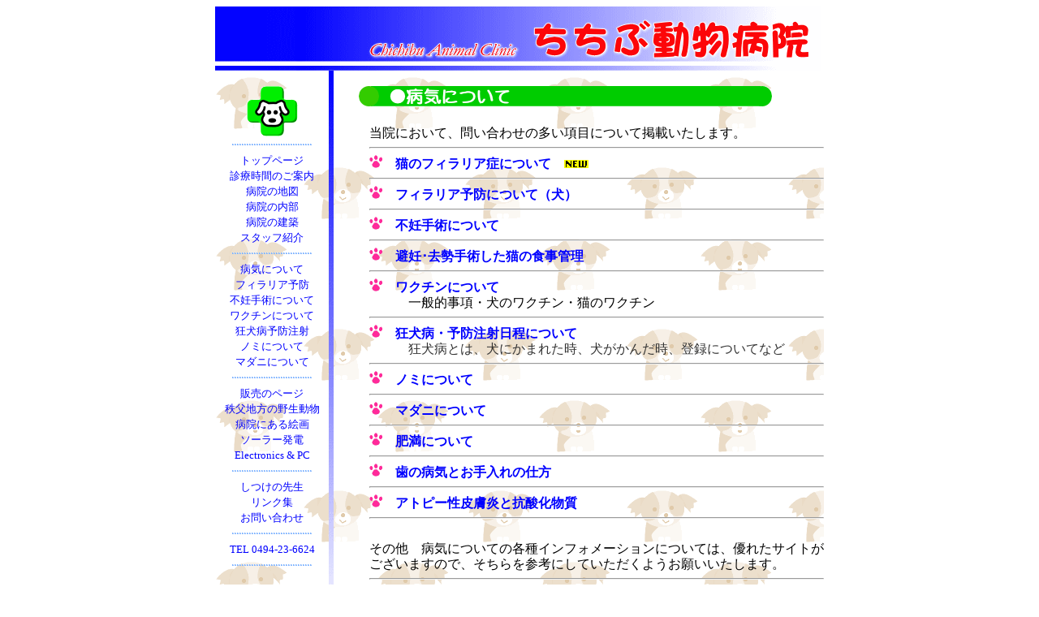

--- FILE ---
content_type: text/html
request_url: http://chichibu.skr.jp/setsumei/index.htm
body_size: 7854
content:
<html>

<head>
<meta http-equiv="Content-Type" content="text/html; charset=shift_jis">
<meta name="GENERATOR" content="Microsoft FrontPage 4.0">
<meta name="ProgId" content="FrontPage.Editor.Document">
<title>ちちぶ動物病院・病気説明トップ</title>
<link rel="stylesheet" type="text/css" href="../azami.css">
<meta name="Microsoft Border" content="tb">
</head>

<body><!--msnavigation--><table border="0" cellpadding="0" cellspacing="0" width="100%"><tr><td>

<div align="center">
  <center>
  <table border="0" width="750" cellspacing="0" cellpadding="0">
    <tr>
      <td width="100%"><a href="../index.htm"><img border="0" src="../images/CAC_ban09.gif" align="bottom" width="747" height="79"></a></td>
    </tr>
  </table>
  </center>
</div>

</td></tr><!--msnavigation--></table><!--msnavigation--><table border="0" cellpadding="0" cellspacing="0" width="100%"><tr><!--msnavigation--><td valign="top">

<center>
<table border="0" width="750" cellspacing="0" cellpadding="0" background="../images/kabe06.gif">
  <tr>
    <td width="129" valign="top" rowspan="3">
      <p align="center">　<br>
      <img border="0" src="../images/cac_r1.gif" width="63" height="62"><br>
      <img border="0" src="../images/CAC_ban08.gif" width="100" height="20"><br>
      <font size="2"><a href="../index.htm">トップページ</a><br>
      <a href="../info/index.htm">診療時間のご案内</a><br>
      <a href="../info/map.htm">病院の地図</a><br>
      <a href="../naibu/index.htm">病院の内部</a><br>
      <a href="../kenchiku/index.htm">病院の建築</a><br>
      <a href="../info/staff.htm">スタッフ紹介</a><br>
      <img border="0" src="../images/CAC_ban08.gif" width="100" height="20"><br>
      <a href="index.htm">病気について</a><br>
      <a href="fila/index.htm">フィラリア予防</a><br>
      <a href="funin/index.htm">不妊手術について</a><br>
      <a href="vac/index.htm">ワクチンについて</a><br>
      <a href="kyouken/index.htm">狂犬病予防注射</a><br>
      <a href="nomi/index.htm">ノミについて</a><br>
      <a href="madani/index.htm">マダニについて</a><br>
      <img border="0" src="../images/CAC_ban08.gif" width="100" height="20"><br>
      <a href="../hanbai/index.htm">販売のページ</a><br>
      <a href="../yasei/index.htm">秩父地方の野生動物</a><br>
      <a href="../gallery/index.htm">病院にある絵画</a><br>
      <a href="../solar/index.htm" target="_blank">ソーラー発電</a><br>
      <a href="http://cac-japan.com/electronics/" target="_blank">Electronics             
      &amp; PC</a><br>            
      <img border="0" src="../images/CAC_ban08.gif" width="100" height="20"><br>
      <a href="../shitsuke/index.htm">しつけの先生</a><br>
      <a href="../link/index.htm">リンク集</a><br>
      <a href="../info/toiawase.htm">お問い合わせ</a> <img border="0" src="../images/CAC_ban08.gif" width="100" height="20"><br>            
      <font color="#0000FF">TEL 0494-23-6624</font><br>            
      <img border="0" src="../images/CAC_ban08.gif" width="100" height="20"></font></p>
      <p>　</td>
    <td width="20" valign="top" rowspan="3"><img border="0" src="../images/index22.gif" width="6" height="700"></td>
    <td width="540" valign="top" colspan="2">　<br>
      　<img border="0" src="topinfo04.gif" width="509" height="25"></td>
  </tr>
  <tr>
    <td width="27" valign="top">　</td>
    <td width="513" valign="top">　<br>
      当院において、問い合わせの多い項目について掲載いたします。<br>
            <hr>
      <b><img border="0" src="../images/asis06.gif" width="16" height="16">　<a href="nekofila/index.htm">猫のフィラリア症について</a>　<img border="0" src="../images/new_2.gif" width="30" height="10"></b>
	  <hr>
      <b><img border="0" src="../images/asis06.gif" width="16" height="16">　<a href="fila/index.htm">フィラリア予防について（犬）</a></b>
      <hr>
      <b><img border="0" src="../images/asis06.gif" width="16" height="16">　<a href="funin/index.htm">不妊手術について</a></b>
      <hr>
      <b><img border="0" src="../images/asis06.gif" width="16" height="16">　<a href="funin/index2.htm">避妊･去勢手術した猫の食事管理</a></b>
      <hr>
      <b><img border="0" src="../images/asis06.gif" width="16" height="16">　<a href="vac/index.htm">ワクチンについて<br>
      </a></b>　　　一般的事項・犬のワクチン・猫のワクチン
      <hr>
      <b><img border="0" src="../images/asis06.gif" width="16" height="16">　<a href="kyouken/index.htm">狂犬病・予防注射日程について</a></b><br>
      　　　<font color="#333333">狂犬病とは、犬にかまれた時、犬がかんだ時、登録についてなど</font>
      <hr>
      <b><img border="0" src="../images/asis06.gif" width="16" height="16">　<a href="nomi/index.htm">ノミについて</a></b>
      <hr>
      <b><img border="0" src="../images/asis06.gif" width="16" height="16">　<a href="madani/index.htm">マダニについて</a></b>
      <hr>
      <b><img border="0" src="../images/asis06.gif" width="16" height="16">　<a href="himan/index.htm">肥満について</a></b>
      <hr>
      <b><img border="0" src="../images/asis06.gif" width="16" height="16">　<a href="dental/index.htm">歯の病気とお手入れの仕方</a></b>
      <hr>
      <b><img border="0" src="../images/asis06.gif" width="16" height="16">　<a href="../hanbai/suppriment01.htm">アトピー性皮膚炎と抗酸化物質</a></b>
      <hr>
      　<br>
      その他　病気についての各種インフォメーションについては、優れたサイトがございますので、そちらを参考にしていただくようお願いいたします。
      <hr>
      <b><img border="0" src="../images/asis06.gif" width="16" height="16">　<a href="http://www.jaha.or.jp/" target="_blank">日本動物病院福祉協会</a></b>
      <hr>
      <b><img border="0" src="../images/asis06.gif" width="16" height="16">　<a href="http://www.p-well.com/index.html" target="_blank">P-WELL通信</a></b>
      <hr>
      <b><img border="0" src="../images/asis06.gif" width="16" height="16">　<a href="http://pet.kun.jp/" target="_blank">ぺっぱら</a></b>
      <hr>
      <p align="center"><br>
      <img border="0" src="../images/ani_pinpon1r.gif" width="91" height="58"></td>
  </tr>
</table>
</center>　<!--msnavigation--></td></tr><!--msnavigation--></table><!--msnavigation--><table border="0" cellpadding="0" cellspacing="0" width="100%"><tr><td>

<div align="center">
  <center>
  <table border="0" width="750" cellspacing="0" cellpadding="0" bgcolor="#FFFFFF" height="106">
    <tr>
      <td colspan="4" align="center">
<script type="text/javascript"><!--
google_ad_client = "pub-0162217759972067";
google_ad_width = 728;
google_ad_height = 15;
google_ad_format = "728x15_0ads_al_s";
google_ad_channel = "";
//-->
</script>
<script type="text/javascript"
  src="http://pagead2.googlesyndication.com/pagead/show_ads.js">
</script>
      </td>
    </tr>
    <tr>
      <td width="744" height="21" colspan="4"><img border="0" src="../images/CAC_ban05.gif" width="749" height="6"></td>
    </tr>
    <tr>
      <td width="103" height="85">
        <p align="center"><img border="0" src="../images/cac_r2.gif" width="71" height="71"></td>
      <td width="476" height="85">
        <p align="center"><b><font size="3" color="#0000FF">Chichibu Animal 
        Clinic</font><font size="2" color="#FF0000"><br>
        当院では不妊手術は予約制になっております。<br>
        お問い合わせは　 電話　 0494-23-6624　 AM 9:00～PM 8:00</font></b></td>    
      <td width="97" height="85"><img border="0" src="../images/ani_dog01.gif" width="43" height="56"> <img border="0" src="../images/ani_cat01.gif" width="45" height="52"></td>    
      <td width="68" height="85"><a href="http://chichibuanimalclinic.com"><img border="0" src="../images/home_b.gif" width="60" height="20"></a></td>
    </tr>
    <tr>
      <td width="744" colspan="4"><img border="0" src="../images/CAC_ban05.gif" width="749" height="6"></td>
    </tr>
  </table>
  </center>
</div>

</td></tr><!--msnavigation--></table></body>

</html>


--- FILE ---
content_type: text/html; charset=utf-8
request_url: https://www.google.com/recaptcha/api2/aframe
body_size: 268
content:
<!DOCTYPE HTML><html><head><meta http-equiv="content-type" content="text/html; charset=UTF-8"></head><body><script nonce="1K4w_cUZW0rkMikcwQyJYw">/** Anti-fraud and anti-abuse applications only. See google.com/recaptcha */ try{var clients={'sodar':'https://pagead2.googlesyndication.com/pagead/sodar?'};window.addEventListener("message",function(a){try{if(a.source===window.parent){var b=JSON.parse(a.data);var c=clients[b['id']];if(c){var d=document.createElement('img');d.src=c+b['params']+'&rc='+(localStorage.getItem("rc::a")?sessionStorage.getItem("rc::b"):"");window.document.body.appendChild(d);sessionStorage.setItem("rc::e",parseInt(sessionStorage.getItem("rc::e")||0)+1);localStorage.setItem("rc::h",'1768805509009');}}}catch(b){}});window.parent.postMessage("_grecaptcha_ready", "*");}catch(b){}</script></body></html>

--- FILE ---
content_type: text/css
request_url: http://chichibu.skr.jp/azami.css
body_size: 433
content:
a:visited  { font-style: normal; color: #FF6600; text-decoration: none }a:hover    { font-style: normal; color: #FF3399; text-decoration: underline }a:link     { font-style: normal; color: #0000FF; text-decoration: none }table      { line-height: 120% ;}p.lht100   { line-height: 100% ;}css_m      { font-size: 10pt; color: #0000FF; letter-spacing: -1pt; text-align: center; line-height: 110%; margin-top: 0; margin-bottom: 0 }